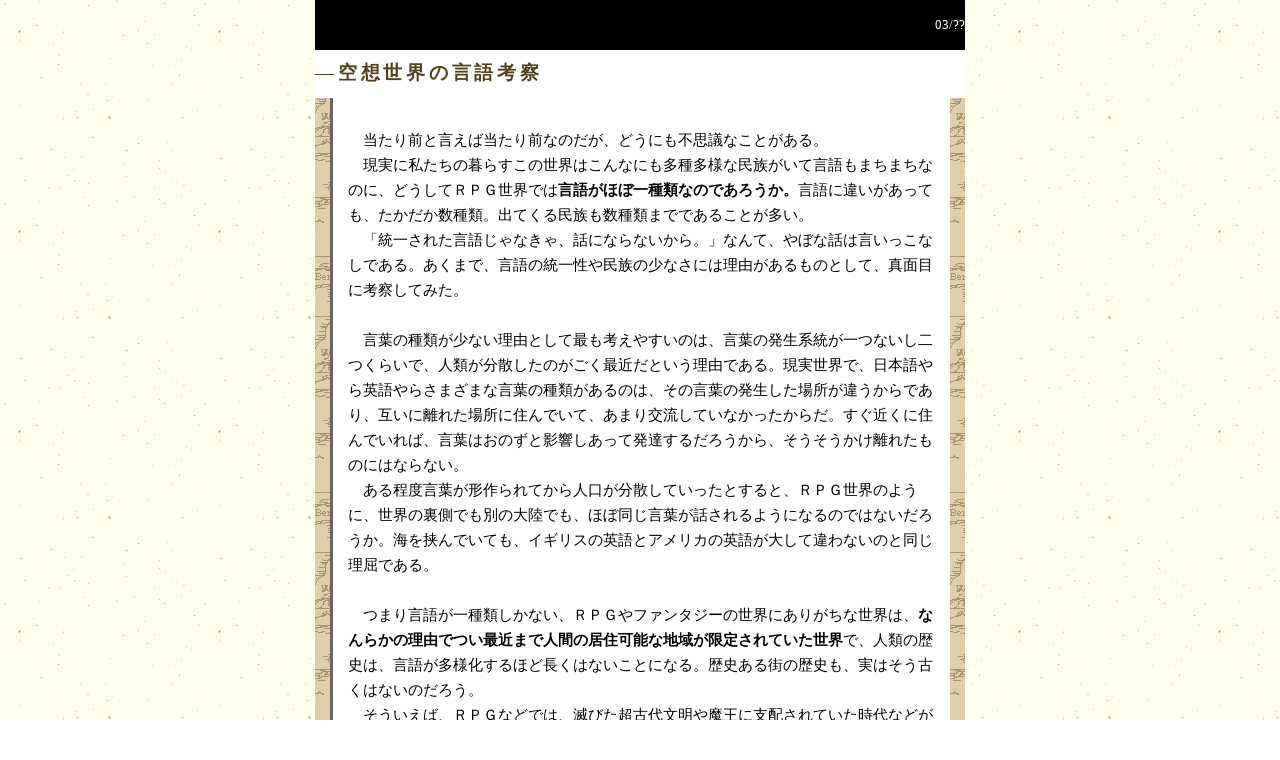

--- FILE ---
content_type: text/html
request_url: http://www5b.biglobe.ne.jp/~moonover/untiku/word.htm
body_size: 4522
content:
<!DOCTYPE HTML PUBLIC "-//W3C//DTD HTML 4.01 Transitional//EN">
<HTML>
<HEAD>
<META name="GENERATOR" content="IBM WebSphere Homepage Builder V6.0.1 for Windows">
<META http-equiv="Content-Type" content="text/html; charset=Shift_JIS">
<META http-equiv="Content-Style-Type" content="text/css">
<TITLE>空想世界の言語考察</TITLE>
<LINK rel="stylesheet" href="style_01.css" type="text/css">
</HEAD>
<BODY background="f_ok_green.gif">
<CENTER>
<TABLE width="650" cellspacing="0" cellpadding="0">
  <TBODY>
    <TR>
      <TD colspan="6" bgcolor="#000000" height="50" class="Class1">03/??</TD>
    </TR>
    <TR>
      <TD colspan="6" valign="middle" height="10"></TD>
    </TR>
    <TR>
      <TD colspan="6">
      <H1>―空想世界の言語考察</H1>
      </TD>
    </TR>
    <TR>
      <TD background="W_map01.gif" width="15" rowspan="3"></TD>
      <TD rowspan="3" bgcolor="#666666" width="3"></TD>
      <TD rowspan="3" width="15"></TD>
      <TD bgcolor="#ffffff" height="30">　</TD>
      <TD rowspan="3" width="15"></TD>
      <TD background="W_map01.gif" width="15" rowspan="3"></TD>
    </TR>
    <TR>
      <TD bgcolor="#ffffff">
      <P>　当たり前と言えば当たり前なのだが、どうにも不思議なことがある。<BR>
      　現実に私たちの暮らすこの世界はこんなにも多種多様な民族がいて言語もまちまちなのに、どうしてＲＰＧ世界では<B>言語がほぼ一種類なのであろうか。</B>言語に違いがあっても、たかだか数種類。出てくる民族も数種類までであることが多い。<BR>
      　「統一された言語じゃなきゃ、話にならないから。」なんて、やぼな話は言いっこなしである。あくまで、言語の統一性や民族の少なさには理由があるものとして、真面目に考察してみた。<BR>
      <BR>
      　言葉の種類が少ない理由として最も考えやすいのは、言葉の発生系統が一つないし二つくらいで、人類が分散したのがごく最近だという理由である。現実世界で、日本語やら英語やらさまざまな言葉の種類があるのは、その言葉の発生した場所が違うからであり、互いに離れた場所に住んでいて、あまり交流していなかったからだ。すぐ近くに住んでいれば、言葉はおのずと影響しあって発達するだろうから、そうそうかけ離れたものにはならない。<BR>
      　ある程度言葉が形作られてから人口が分散していったとすると、ＲＰＧ世界のように、世界の裏側でも別の大陸でも、ほぼ同じ言葉が話されるようになるのではないだろうか。海を挟んでいても、イギリスの英語とアメリカの英語が大して違わないのと同じ理屈である。<BR>
      <BR>
      　つまり言語が一種類しかない、ＲＰＧやファンタジーの世界にありがちな世界は、<B>なんらかの理由でつい最近まで人間の居住可能な地域が限定されていた世界</B>で、人類の歴史は、言語が多様化するほど長くはないことになる。歴史ある街の歴史も、実はそう古くはないのだろう。<BR>
      　そういえば、ＲＰＧなどでは、滅びた超古代文明や魔王に支配されていた時代などが出てくることが多い。他の言語系統に属していた民族は滅びてしまった、と、いうことなのだろうか。どおりで人口が少ないわけだ…。<BR>
      <BR>
      　さらに、世界の大きさが「狭い」ということもあげられる。<BR>
      　ワープシステムや、都合のよいトンネルがあるにせよ、徒歩でほぼ一周できてしまうくらいの大きさである。（序盤から高度な移動手段を持つことは稀）地球の大きさと比べれば、その違いは歴然だろう。いくつもの大陸があっても、せいぜいが地球の５分の１くらいではないのか。この狭さなら、たとえ言語の発生が別であっても、人種が別でも、早い段階で接触して混じりあうはずだ。世界征服もカンタンだろう。なにせ、言葉の通じない人間がほとんどいない。現実世界だと、世界征服の犯行声明分を読み上げるだけでも、いったい何百通りの言語を話せばいいものか。せいぜいが英語圏と中国語圏と日本語圏とロシア語圏を押さえるくらいしかできないだろう。（インドは、公用語以外に３０種類くらいの言語があるのでここでは省く）<BR>
      <BR>
      　それにしても、そんな小さな惑星では、公転速度や他の惑星との引力の関係上、存在自体に無理がある気がしなくもない…。<BR>
      　世界はある程度の大きさが必要であり、大きさがある限り、言葉にはおのずから差異が出来るし人種や生活習慣も違うだろう。そもそも、そんなことを言い出したら世界で通貨が統一されていること（「フォル」だったり「ギル」だったり「ゴールド」だったりする。略した時にＧとなることが多い）や、国家が１０未満だということ、一つの大陸に町が数個しか無いことなど、色々疑問は残る。<BR>
      <BR>
      　まあ…<BR>
      　空想世界の歴史まで考え始めると、指輪物語かファイブスターみたいなことになってしまうのだろうけれど。<BR>
      </P>
      </TD>
    </TR>
    <TR>
      <TD bgcolor="#ffffff" height="35"></TD>
    </TR>
    <TR>
      <TD colspan="6" align="center"><A href="index.htm">―戻る―</A></TD>
    </TR>
    <TR>
      <TD colspan="6" bgcolor="#3a3325" height="50"></TD>
    </TR>
  </TBODY>
</TABLE>
</CENTER>
</BODY>
</HTML>

--- FILE ---
content_type: text/css
request_url: http://www5b.biglobe.ne.jp/~moonover/untiku/style_01.css
body_size: 493
content:
BODY{
background-image : url(f_ok_green.gif);
  margin-top : 0cm;
  margin-left : 0cm;
  margin-right : 0cm;
  margin-bottom : 0cm;
}
TD{
  font-size : 11pt;
  line-height : 19pt;
}
H1{
  font-size : 14pt;
  color : #51421c;
  letter-spacing : 1mm;
}
A{
  font-weight : bolder;
  color : maroon;
  text-decoration : none;
}
A:HOVER{
  color : #887153;
  background-color : #dec9a0;
}
.Class1{
  font-size : 10pt;
  color : white;
  text-align : right;
}
TABLE{
  background-color : #ffffff;
}
